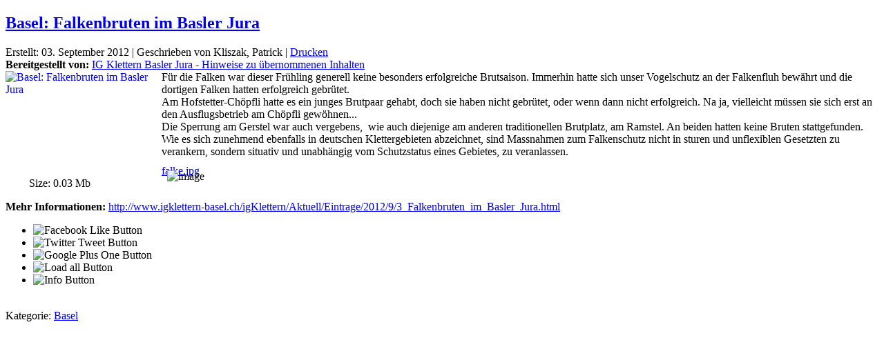

--- FILE ---
content_type: text/html; charset=utf-8
request_url: http://www.ig-klettern.de/index.php/nachrichten/nachrichten-uebersicht/14-nachrichten-basel/136446-basel-nbsp-falkenbruten-im-basler-jura.html?tmpl=component&print=1&layout=default
body_size: 3013
content:
<!DOCTYPE html>
<html dir="ltr" lang="de-de">
<head>
 <base href="http://www.ig-klettern.de/index.php/nachrichten/nachrichten-uebersicht/14-nachrichten-basel/136446-basel-nbsp-falkenbruten-im-basler-jura.html" />
	<meta http-equiv="content-type" content="text/html; charset=utf-8" />
	<meta name="keywords" content="die, falken, hatte, sich, zu" />
	<meta name="rights" content="Bundesverband IG Klettern e.V." />
	<meta name="author" content="Kliszak, Patrick" />
	<meta name="robots" content="noindex, nofollow" />
	<meta name="description" content="Bundesverband IG Klettern e.V. - Die Interessensvertretung für den Kletter- und Bergsport.        " />
	<meta name="generator" content="Joomla! - Open Source Content Management" />
	<title>Basel: Falkenbruten im Basler Jura - Bundesverband IG Klettern e.V.</title>
	<link href="/templates/igbv_rc8_jom341_2015_new_font/favicon.ico" rel="shortcut icon" type="image/vnd.microsoft.icon" />
	<link href="/plugins/content/2clicksocialbuttons/2clicksocialbuttons.css" rel="stylesheet" type="text/css" />
	<script type="application/json" class="joomla-script-options new">{"csrf.token":"be11004baaf431ce1651b00a68b81fc1","system.paths":{"root":"","base":""}}</script>
	<script src="/media/jui/js/jquery.min.js?03b6030db6d1c75d44fde8c7862f09e6" type="text/javascript"></script>
	<script src="/media/jui/js/jquery-noconflict.js?03b6030db6d1c75d44fde8c7862f09e6" type="text/javascript"></script>
	<script src="/media/jui/js/jquery-migrate.min.js?03b6030db6d1c75d44fde8c7862f09e6" type="text/javascript"></script>
	<script src="/media/jui/js/jquery.ui.core.min.js?03b6030db6d1c75d44fde8c7862f09e6" type="text/javascript"></script>
	<script src="/plugins/content/2clicksocialbuttons/2clicksocialbuttons.js" type="text/javascript"></script>
	<script src="/media/system/js/mootools-core.js?03b6030db6d1c75d44fde8c7862f09e6" type="text/javascript"></script>
	<script src="/media/system/js/core.js?03b6030db6d1c75d44fde8c7862f09e6" type="text/javascript"></script>
	<script src="/media/system/js/mootools-more.js?03b6030db6d1c75d44fde8c7862f09e6" type="text/javascript"></script>
	<script src="/media/system/js/caption.js?03b6030db6d1c75d44fde8c7862f09e6" type="text/javascript"></script>
	<script type="text/javascript">
jQuery(function($) {
			 $('.hasTip').each(function() {
				var title = $(this).attr('title');
				if (title) {
					var parts = title.split('::', 2);
					var mtelement = document.id(this);
					mtelement.store('tip:title', parts[0]);
					mtelement.store('tip:text', parts[1]);
				}
			});
			var JTooltips = new Tips($('.hasTip').get(), {"maxTitleChars": 50,"fixed": false});
		});jQuery(window).on('load',  function() {
				new JCaption('img.caption');
			});
	</script>

 <link rel="stylesheet" href="/templates/system/css/system.css" type="text/css" />
 <link rel="stylesheet" href="/templates/system/css/general.css" type="text/css" />
 <link rel="stylesheet" href="/templates/igbv_rc8_jom341_2015_new_font/css/print.css" type="text/css" />
</head>
<body class="contentpane">
 
<div id="system-message-container">
</div>
 <div class="item-page" itemscope itemtype="http://schema.org/Article"><article class="uk-post"><h2 class="uk-postheader"><span class="uk-postheadericon"><a href="/index.php/nachrichten/nachrichten-uebersicht/14-nachrichten-basel/136446-basel-nbsp-falkenbruten-im-basler-jura.html">Basel: Falkenbruten im Basler Jura</a></span></h2><div class="uk-postmetadataheader"><div class="uk-postheadericons uk-metadata-icons"><span class="uk-postdateicon"><time datetime="2012-09-03T21:23:00+02:00" itemprop="dateCreated">Erstellt: 03. September 2012</time></span> | <span class="uk-postauthoricon">Geschrieben von Kliszak, Patrick</span> | <a href="#" onclick="window.print();return false;">			<span class="icon-print" aria-hidden="true"></span>
		Drucken	</a></div></div><div class="uk-postcontent clearfix"><div class="uk-article"><b>Bereitgestellt von:</b> <a rel="nofollow" href="http://www.igklettern-basel.de" target="_blank">IG Klettern Basler Jura - </a><a rel="nofollow" href="/index.php/nachrichten/nachrichten-uebersicht/2-uncategorised/334-hinweis-zu-syndiziertem-content.html" target="_blank">Hinweise zu übernommenen Inhalten</a><br /><a rel="nofollow" href="http://www.igklettern-basel.ch/igKlettern/Aktuell/Eintrage/2012/9/3_Falkenbruten_im_Basler_Jura_files/falke.jpg" target="_blank"><img src="/media/nachrichten/images/monthly/2012/09/6_object002_1.jpg" style="float:left; padding-right:10px; padding-bottom:10px; width:216px; height:130px;" alt="Basel:&nbsp;Falkenbruten im Basler Jura" /></a>Für die Falken war dieser Frühling generell keine besonders erfolgreiche Brutsaison. Immerhin hatte sich unser Vogelschutz an der Falkenfluh bewährt und die dortigen Falken hatten erfolgreich gebrütet.<br />Am Hofstetter-Chöpfli hatte es ein junges Brutpaar gehabt, doch sie haben nicht gebrütet, oder wenn dann nicht erfolgreich. Na ja, vielleicht müssen sie sich erst an den Ausflugsbetrieb am Chöpfli gewöhnen...<br />Die Sperrung am Gerstel war auch vergebens,  wie auch diejenige am anderen traditionellen Brutplatz, am Ramstel. An beiden hatten keine Bruten stattgefunden.<br />Wie es sich zunehmend ebenfalls in deutschen Klettergebieten abzeichnet, sind Massnahmen zum Falkenschutz nicht in sturen und unflexiblen Gesetzten zu verankern, sondern situativ und unabhängig vom Schutzstatus eines Gebietes, zu veranlassen.<div class="fg_enclosure" style="margin:10px 0px;"><div class="fg_enclosure_img" style="display:inline-block;position:absolute;"><img class="fg_enclosure_img" src="http://docroot.ig-klettern.deadministrator/components/com_feedgator/images/image.png" height="16" width="16" style="margin:8px 8px;" alt="image" /></div><div class="fg_enclosure_lnk" style="padding-left:34px;white-space:nowrap;"><a rel="nofollow" href="/media/nachrichten/images/monthly/2012/09/falke.jpg" target="_blank">falke.jpg</a></div><div class="fg_enclosure_inf" style="padding-left:34px;white-space:nowrap;">Size: 0.03 Mb</div></div><p><strong>Mehr Informationen:</strong>&nbsp;<a class="rssreadon" rel="external" title="Basel: Falkenbruten im Basler Jura" href="http://www.igklettern-basel.ch/igKlettern/Aktuell/Eintrage/2012/9/3_Falkenbruten_im_Basler_Jura.html" target="_blank">http://www.igklettern-basel.ch/igKlettern/Aktuell/Eintrage/2012/9/3_Falkenbruten_im_Basler_Jura.html</a></p></div><!-- 2CSB - 2 Click Social Buttons - Plugin Joomla! 3 - Kubik-Rubik Joomla! Extensions --><div id="social_bookmarks"><ul class="social_share"><li id="facebook_button"><span class="switch off"></span><img alt="Facebook Like Button" src="http://www.ig-klettern.de/plugins/content/2clicksocialbuttons/images/f_off.png" /></li><li id="twitter_button"><span class="switch off"></span><img alt="Twitter Tweet Button" src="http://www.ig-klettern.de/plugins/content/2clicksocialbuttons/images/t_off.png" /></li><li id="googleplus_button"><span class="switch off"></span><img alt="Google Plus One Button" src="http://www.ig-klettern.de/plugins/content/2clicksocialbuttons/images/gp_off.png" /></li><li id="loadall_button"><span class="switch off"></span><img alt="Load all Button" src="http://www.ig-klettern.de/plugins/content/2clicksocialbuttons/images/all_off.png" /></li><li id="info_button"><span class="hasTooltip" title="Wenn Sie diese Felder durch einen Klick aktivieren, werden Informationen an Facebook, Twitter oder Google in die USA übertragen und unter Umständen auch dort gespeichert."><img alt="Info Button" src="http://www.ig-klettern.de/plugins/content/2clicksocialbuttons/images/info_button.png" /></span></li></ul></div><br class="clear" /></div><div class="uk-postfootericons uk-metadata-icons"><span class="uk-postcategoryicon">Kategorie: <span class="uk-post-metadata-category-name"><a href="/index.php/nachrichten/nachrichten-uebersicht/14-nachrichten-basel.html" itemprop="genre">Basel</a></span></span></div></article></div>
</body>
</html>
